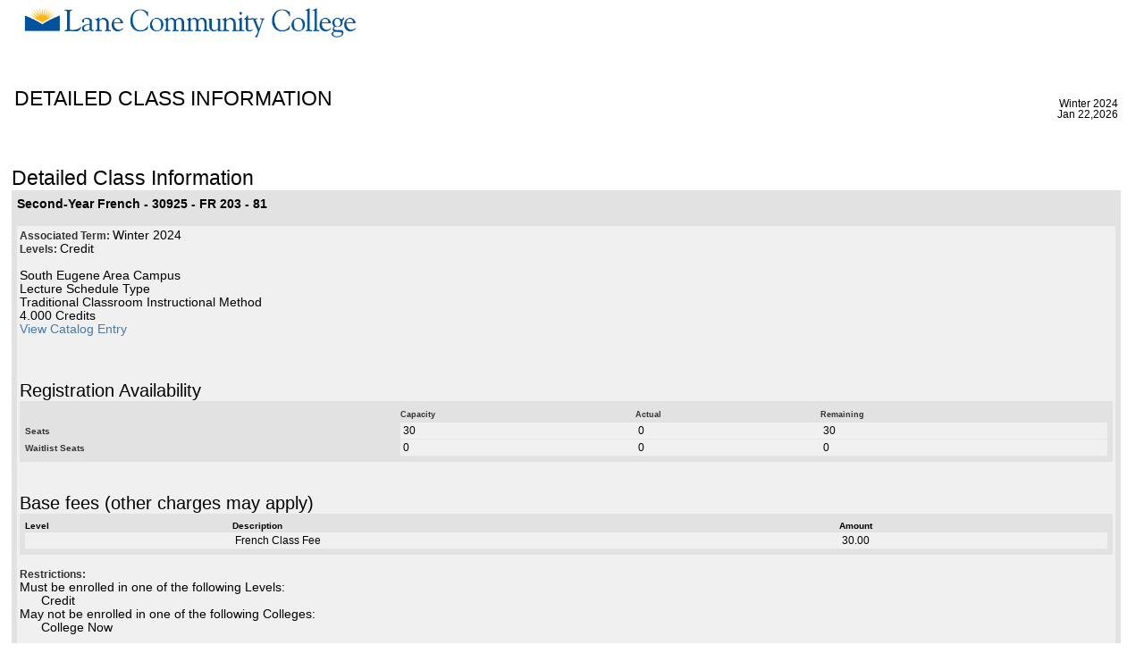

--- FILE ---
content_type: text/plain
request_url: https://www.google-analytics.com/j/collect?v=1&_v=j102&a=1473085821&t=pageview&_s=1&dl=https%3A%2F%2Fcrater.lanecc.edu%2Fbanp%2Fbwckschd.p_disp_detail_sched%3Fterm_in%3D202430%26crn_in%3D30925&ul=en-us%40posix&dt=Detailed%20Class%20Information&sr=1280x720&vp=1280x720&_u=IEBAAAABAAAAACAAI~&jid=1749017090&gjid=647077938&cid=1501117817.1769084864&tid=UA-4096000-9&_gid=810029493.1769084864&_r=1&_slc=1&z=2029344625
body_size: -451
content:
2,cG-FJWTY39ESK